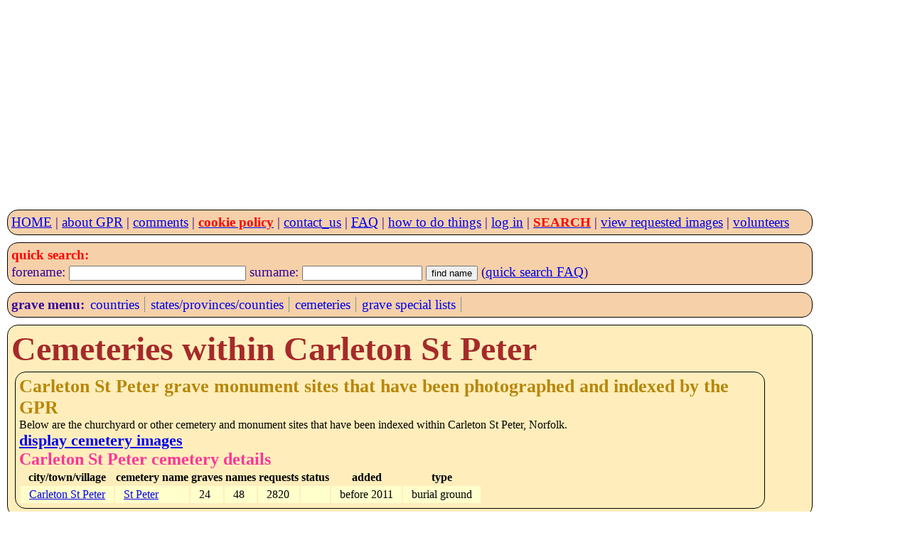

--- FILE ---
content_type: text/html; charset=UTF-8
request_url: https://www.gravestonephotos.com/public/location.php?location=3057
body_size: 1947
content:
<!DOCTYPE HTML>
<html lang="en-GB">
<head>

<meta charset="UTF-8">
<meta name="viewport" content="width=device-width, initial-scale=1, minimum-scale=1">

<link rel="stylesheet" href="../css/gpr.css" type="text/css"><link rel="stylesheet" media="screen and (max-width: 349px)"                          href="../css/layout300.css" type="text/css"><link rel="stylesheet" media="screen and (min-width: 350px) and (max-width: 399px)"   href="../css/layout350.css" type="text/css"><link rel="stylesheet" media="screen and (min-width: 400px) and (max-width: 499px)"   href="../css/layout400.css" type="text/css"><link rel="stylesheet" media="screen and (min-width: 500px) and (max-width: 599px)"   href="../css/layout500.css" type="text/css"><link rel="stylesheet" media="screen and (min-width: 600px) and (max-width: 699px)"   href="../css/layout600.css" type="text/css"><link rel="stylesheet" media="screen and (min-width: 700px) and (max-width: 799px)"   href="../css/layout700.css" type="text/css"><link rel="stylesheet" media="screen and (min-width: 800px) and (max-width: 899px)"   href="../css/layout800.css" type="text/css"><link rel="stylesheet" media="screen and (min-width: 900px) and (max-width: 999px)"   href="../css/layout900.css" type="text/css"><link rel="stylesheet" media="screen and (min-width: 1000px) and (max-width: 1099px)" href="../css/layout1000.css" type="text/css"><link rel="stylesheet" media="screen and (min-width: 1100px) and (max-width: 1199px)" href="../css/layout1100.css" type="text/css"><link rel="stylesheet" media="screen and (min-width: 1200px) and (max-width: 1299px)" href="../css/layout1200.css" type="text/css"><link rel="stylesheet" media="screen and (min-width: 1300px) and (max-width: 1399px)" href="../css/layout1300.css" type="text/css"><link rel="stylesheet" media="screen and (min-width: 1400px)"                         href="../css/layout1400.css" type="text/css">
 <meta name="google-site-verification" content="ov_QfItRmmlz5OVXyzHgo-T5JukWz20k2UX73rplkFE">
 <meta name="author" content="Charles Sale">
 <meta name="revisit-after" content="30">
 <meta name="robots" content="index,follow">
 <meta name="rating" content="General">

 <!--
<script async src="//pagead2.googlesyndication.com/pagead/js/adsbygoogle.js"></script>
<script>
     (adsbygoogle = window.adsbygoogle || []).push({
          google_ad_client: "ca-pub-0126019864885579",
          enable_page_level_ads: true
     });
 -->
     <script async src="https://pagead2.googlesyndication.com/pagead/js/adsbygoogle.js?client=ca-pub-0126019864885579"
     crossorigin="anonymous"></script>
<!-- GPR 4 -->
<ins class="adsbygoogle"
     style="display:block"
     data-ad-client="ca-pub-0126019864885579"
     data-ad-slot="6989591450"
     data-ad-format="auto"></ins>
<script>
     (adsbygoogle = window.adsbygoogle || []).push({});
</script><meta name="description" content="Grave monuments within Carleton St Peter cemeteries (Norfolk, ) indexed by Gravestone Photographic Resource Project"><meta name="keywords" content="Carleton St Peter,Norfolk,England,grave monuments"><title>Grave monuments within Carleton St Peter cemeteries (Norfolk, England) indexed by Gravestone Photographic Resource Project</title></head>
<body>
<script>
  (function(i,s,o,g,r,a,m){i['GoogleAnalyticsObject']=r;i[r]=i[r]||function(){
  (i[r].q=i[r].q||[]).push(arguments)},i[r].l=1*new Date();a=s.createElement(o),
  m=s.getElementsByTagName(o)[0];a.async=1;a.src=g;m.parentNode.insertBefore(a,m)
  })(window,document,'script','https://www.google-analytics.com/analytics.js','ga');

  ga('create', 'UA-83291889-1', 'auto');
  ga('send', 'pageview');
</script>
 <header>
  <nav class="menu">
   <div class="menubox">

<a href="../index.php">HOME</a> | <a href="../faq/project.php">about GPR</a> | <a href="../comments/comments.php">comments</a> | <a href="../information/cookies.php"><strong class="red">cookie policy</strong></a> | <a href="../information/contact.php">contact_us</a> | <a href="../faq/index.php"><abbr title="Frequently Asked Questions">FAQ</abbr></a> | <a href="../howto/index.php">how to do things</a> | <a href="../private/index.php">log in</a> | <a href="../search/searchlist.php"><strong class="red">SEARCH</strong></a> | <a href="../requestee/viewimages.php">view requested images</a> | <a href="../volunteers/index.php">volunteers</a>   </div>
  </nav>
<nav class="menu">
 <div class="menubox">
  <form name="namesearch" action="../search/fullnamesearch.php" method="post">
    <strong class="red">quick search:</strong><br>
    forename: <input type="text" name="forename" size="29">
    surname: <input type="text" name="surname" size="19">
    <input type="hidden" name="search" value="Full name">
    <input type="hidden" name="exactforename" value="no">
    <input type="hidden" name="exactsurname" value="yes">
    <input type="submit" value="find name">
    (<a href="../faq/quicksearch.php">quick search FAQ</a>)
  </form>
 </div>
</nav>
</header><nav class="menu">
 <div class="menubox">
  <strong>grave menu:</strong>
  <ul>
<li><a href="../public/countries.php">countries</a></li>
<li><a href="../public/arealist.php">states/provinces/counties</a></li>
<li><a href="../public/cemeteries.php">cemeteries</a></li>
<li><a href="../public/attributes.php">grave special lists</a>
  </ul>
 </div>
</nav>
<div id="content"><div class="box"><h1>Cemeteries within Carleton St Peter</h1><div class="box"><h2>Carleton St Peter grave monument sites that have been photographed and indexed by the GPR</h2>Below are the churchyard or other cemetery and monument sites that have been indexed within Carleton St Peter, Norfolk.<h4><a href="location.php?location=3057&amp;show=y">display cemetery images</a></h4><h3>Carleton St Peter cemetery details</h3><table><tr><th>city/town/village</th><th>cemetery name</th><th class="s500">graves</th><th class="s600">names</th><th class="s600">requests</th><th class="s700">status</th><th class="s800">added</th><th class="s900">type</th></tr><tr><td><a href="cemetery.php?cemetery=136">Carleton St Peter</a></td><td><a href="cemetery.php?cemetery=136">St Peter</a></td><td class="s500">24</td><td class="s600">48</td><td class="s600">2820</td><td class="s700"></td><td class="s800">before 2011</td><td class="s900">burial ground</td></tr></table></div></div></div>
  <div class="box">
   <h2 id="fullname">Full name search within Carleton St Peter</h2>
  <div class="box">
   <form name="namesearch" action="../search/fullnamesearch.php" method="get">
    <p>
        <b>forename</b> <input name="forename" size="25" tabindex="0" autofocus>
        <br>exact forename:
        <input type="radio" name="exactforename" value="yes">yes
        <input type="radio" name="exactforename" value="no" checked="checked">no
    </p>
    <p>
        <b>surname</b> <input name="surname" size="25">
        <br>exact surname:
        <input type="radio" name="exactsurname" value="yes">yes
        <input type="radio" name="exactsurname" value="no" checked="checked">no
    </p>
    <input type="hidden" name="search" value="Full name">
    <input type="hidden" name="location" value="3057">
    <input type="submit" value="find name">
   </form>
  </div>
  </div>
  <div class="box">
   <h4>Gravestone Photographic Resource (<abbr title="Gravestone Photographic Resource">GPR</abbr>)</h4>
   An international directory of grave, tomb, war and other death memorials.
  </div>
<br />
<nav class="menu">
 <div class="menubox">
<a href="../index.php">HOME</a> | <a href="../information/about.php">about</a> | <a href="../comments/comments.php">comments</a> | <a href="../information/cookies.php"><strong class="red">cookie policy</strong></a> | <a href="../information/contact.php">contact_us</a> | <a href="../faq/index.php"><abbr title="Frequently Asked Questions">FAQ</abbr></a> | <a href="../howto/index.php">how to do things</a> | <a href="../search/searchlist.php"><strong class="red">SEARCH</strong></a> | <a href="../requestee/viewimages.php">view images</a> | <a href="../volunteers/index.php">volunteers</a> </div >
</nav>

<div class="box">
 <div class="left">&copy; copyright Gravestone Photographic Resource 1998 - 2025</div>
 <p class="red">Running <a href="../faq/charge.php">free of charge</a> for <b>28 years!</b></p>
</div>
</body>
</html>


--- FILE ---
content_type: text/html; charset=utf-8
request_url: https://www.google.com/recaptcha/api2/aframe
body_size: 270
content:
<!DOCTYPE HTML><html><head><meta http-equiv="content-type" content="text/html; charset=UTF-8"></head><body><script nonce="YYGNkZ_TJ0YcCIBPj6Ot5Q">/** Anti-fraud and anti-abuse applications only. See google.com/recaptcha */ try{var clients={'sodar':'https://pagead2.googlesyndication.com/pagead/sodar?'};window.addEventListener("message",function(a){try{if(a.source===window.parent){var b=JSON.parse(a.data);var c=clients[b['id']];if(c){var d=document.createElement('img');d.src=c+b['params']+'&rc='+(localStorage.getItem("rc::a")?sessionStorage.getItem("rc::b"):"");window.document.body.appendChild(d);sessionStorage.setItem("rc::e",parseInt(sessionStorage.getItem("rc::e")||0)+1);localStorage.setItem("rc::h",'1768727959270');}}}catch(b){}});window.parent.postMessage("_grecaptcha_ready", "*");}catch(b){}</script></body></html>

--- FILE ---
content_type: text/css
request_url: https://www.gravestonephotos.com/css/gpr.css
body_size: 1023
content:
/*-------------------------------------------------
 color glossaary
            #FFEEBB
            #66FF99
 red:       #FF0000  rgb(255, 0, 0)  .red
            #FFFF99
            #330099
            #FFEcb5
            #A52A2A    h1
            #B8860B    h2
            #FF3399    h3
            #990000    hr
            #FFFFCC    tr (even)
-------------------------------------------------*/
article, aside, details, div, figcaption, figure, footer, header, hgroup, nav, section { display: block; }
audio, canvas, video { display: inline-block; }
audio:not([controls]) { display: none; }
[hidden] { display: none; }

.database {
 white-space: pre-line;
}

.head-container {
 margin: 0 0 0 0;
 overflow: auto;
}
.head-thumb {
 float: left;
}
.head-thumb img {
 display: block
}
.head-content {
 margin-left: 200%;
 text-align: left;
}
.head-title {
 text-align: left;
 margin: 5px;
}

.menu {
 background-color:#FFFF99;
 clear: left;
 color:		#330099;
 font-size:	100%;
 line-height:	normal;
 vertical-align: top;
 width: 100%;
}

.menu ul {
 display:	inline;
 list-style-type: none;
 padding:	0;
}

.menu ul li {
 border-right: 1px dotted #066;
 display:	inline;
 list-style:	none;
 padding-left: 3px;
 padding-right: 7px;
 text-align:left;
 width: 20px;
}

.menu ul li a {
 text-decoration: none;
}

.green {
 color: #008000;
}

.red {
 color: #FF0000;
}

.right {
 text-align: right;
}

.top {
 vertical-align: top;
}

.w10 {
 width: 10px;
}

.w20 {
 width: 20px;
}

.w100 {
 width: 100px;
}

.w200 {
 width: 200px;
}

a:hover {
 background-color:#66FF99;
}

body {
 color: #000000;
 font-size: calc(100% + 0.25vw) ;
 font-size: 100%;
 margin-bottom: .1in;
 margin-left: auto;
 margin-right: auto;
 margin-top: .1in;
}

div.block {
 padding-left: 50px;
 padding-right: 50px;
}

div.box {
 background-color: #FFEEBB;
 border-radius: 15px;
 border:solid 1px black;
 float: left;
 margin: 5px 10px 5px 5px;
 padding: 5px;
 width: 95%;
}

div.box div.box {
 width: 93%;
}
div.comment {
 background-color: #FFEcb5;
}

div.gpr {
 color: #A52A20;
 font-size: 250%;
 margin: 0 0 0 0;
}

div.gpr:link {
 text-decoration: none;
}

div.emptybox {
 background-color: #C0C0C0;
 border-radius: 15px;
 border:solid 1px black;
 float: left;
 font-size:	100%;
 margin: 5px;
 padding:5px;
 width: 95%;
}

div.linkbox {
 background-color: #F2F5A9;
 border-radius: 15px;
 border:solid 1px black;
 float: left;
 font-size: 120%;
 line-height: 35px;
 margin: 5px;
 padding: 5px;
 width: 95%;
}

div.menubox {
 background-color: #F5D0A9;
 border-radius: 15px;
 border:solid 1px black;
 float: left;
 font-size: 120%;
 line-height: 130%;
 margin: 5px;
 padding:5px;
 width: 95%;
}

div.namebox {
 background-color: #BEF781;
 border-radius: 15px;
 border:solid 1px black;
 float: left;
 font-size:	100%;
 margin: 5px;
 padding:5px;
 width: 95%;
}

div.right {
 text-align: right;
}

footer {
clear: both;
}

h1 {
 color: #A52A2A;
 font-size: 300%;
 margin: 0 0 0 0;
}

h1:link {
  text-decoration: none;
}

h2 {
 color: #B8860B;
 font-size: 160%;
 margin: 0 0 0 0;
}

h3 {
 color: #FF3399;
 font-size: 150%;
 margin: 0 0 0 0;
}

h3.comment {
 margin-top: 20px;
}

h4 {
 color: #FF2480;
 font-size: 140%;
 margin: 0 0 0 0;
}

h5 {
 color: #FF1070;
 font-size: 100%;
 margin: 0 0 0 0;
}

hr {
 color: #990000;
 height: auto;
 left: 0;
 vertical-align: top;
}

html {
  font-size: 100%;
}

img {
  max-width: 100%;
  vertical-align: top;
}

li {
  bottom: 50px;
  font-size:100%;
  line-height: 130%;
  list-style-position: inside;
}

ol {
  margin: 0;
  padding: 0;
}

p {
  font-size:120%;
  line-height: 130%;
  margin: auto;
}

p.centre    {
 text-align: center;
}

p.right {
 text-align: right;
}

section {
 clear: both;
 vertical-align: top;
}

section.left {
 float: left;
}

section.right {
 clear: none;
 float: right;
}

td {
  border-width: 5px;
  column-gap: 8px;
  font-size: 100%;
  line-height: 140%;
  padding-left: 12px;
  padding-right: 12px;
}

th.w10 {
 width: 10px;
}

th.w20 {
 width: 20px;
}

th.w100 {
 width: 100px;
}

th.w200 {
 width: 200px;
}

tr:nth-of-type(even) {
 background-color: #FFFFCC;
}

ul {
  margin: 0;
  padding: 0;
  width: 95%;
}


--- FILE ---
content_type: text/css
request_url: https://www.gravestonephotos.com/css/layout1000.css
body_size: 69
content:
.head-content {
 margin-left: 10px;
 text-align: left;
 }

body {
  width: 980px;
}

div.block {
 padding-left: 5px;
 padding-right: 5px;
}

html {
  width: 990px;
}

section.left    {
 float: left;
 width: 400;
}

section.right   {
  float: right;
  width: 600px;
}

.s1000 {display: none;}
.s1100 {display: none;}
.s1200 {display: none;}
.s1300 {display: none;}
.s1400 {display: none;}
.s1800 {display: none;}
